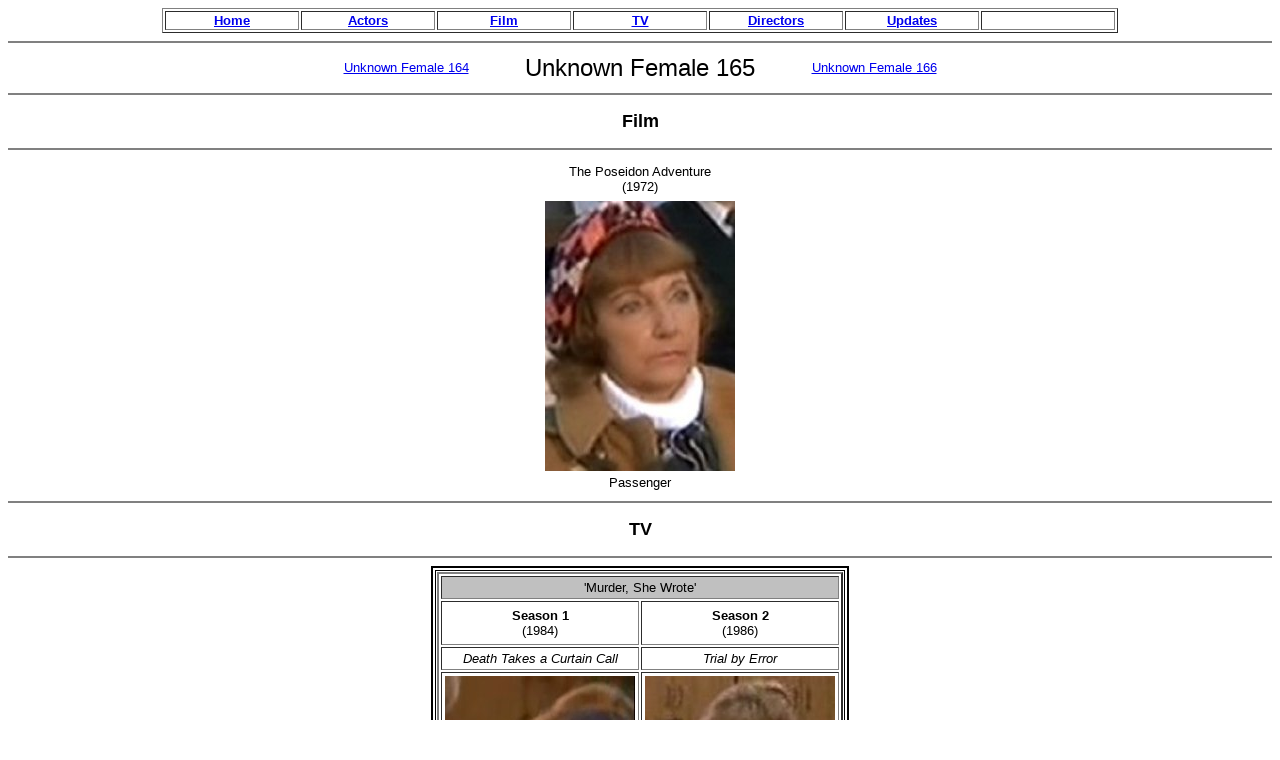

--- FILE ---
content_type: text/html
request_url: https://moviedude.co.uk/1Actors%20Pages/Unknown%20Female%20165.htm
body_size: 676
content:
<html>

<head>
<meta http-equiv="Content-Type"
content="text/html; charset=iso-8859-1">
<meta name="GENERATOR" content="Microsoft FrontPage Express 2.0">
<title>Unknown Female 165</title>
</head>

<body bgcolor="#FFFFFF">
<div align="center"><center>

<table border="1">
    <tr>
        <td align="center" width="130"><p align="center"><a
        href="../index.htm"><font size="2" face="Arial"><strong>Home</strong></font></a></p>
        </td>
        <td align="center" width="130"><p align="center"><a
        href="../[FP]%20All%20Actors.htm"><font size="2"
        face="Arial"><strong>Actors</strong></font></a></p>
        </td>
        <td align="center" width="130"><p align="center"><a
        href="../[FP]%20All%20Movies.htm"><font size="2"
        face="Arial"><strong>Film</strong></font></a></p>
        </td>
        <td align="center" width="130"><p align="center"><a
        href="../[FP]%20All%20TV%20Series.htm"><font size="2"
        face="Arial"><strong>TV</strong></font></a></p>
        </td>
        <td align="center" width="130"><p align="center"><a
        href="../[FP]%20The%20Directors%20Page.htm"><font
        size="2" face="Arial"><strong>Directors</strong></font></a></p>
        </td>
        <td align="center" width="130"><p align="center"><a
        href="../[FP]%20The%20Updates.htm"><font size="2"
        face="Arial"><strong>Updates</strong></font></a></p>
        </td>
        <td align="center" width="130"><p align="center"><font
        size="1" face="Arial">&nbsp; </font></p>
        </td>
    </tr>
</table>
</center></div>

<hr noshade>
<div align="center"><center>

<table border="0">
    <tr>
        <td align="center" width="210"><p align="center"><a
        href="Unknown%20Female%20164.htm"><font size="2"
        face="Arial">Unknown Female 164</font></a></p>
        </td>
        <td align="center" width="250"><p align="center"><font
        size="5" face="Arial">Unknown&nbsp;Female&nbsp;165</font></p>
        </td>
        <td align="center" width="210"><p align="center"><a
        href="Unknown%20Female%20166.htm"><font size="2"
        face="Arial">Unknown Female 166</font></a></p>
        </td>
    </tr>
</table>
</center></div>

<hr noshade>

<p align="center"><font size="4" face="Arial"><strong>Film</strong></font></p>

<hr noshade>
<div align="center"><center>

<table border="0">
    <tr>
        <td align="center" width="190"><table border="0">
            <tr>
                <td align="center" width="155"><p align="center"><font
                size="2" face="Arial">The Poseidon Adventure
                (1972)</font></p>
                </td>
            </tr>
        </table>
        </td>
    </tr>
    <tr>
        <td align="center" width="190"><p align="center"><a
        href="../[Film]%20The%20Poseidon%20Adventure%20(1972).htm"><img
        src="../1Unknowns/Unknown%20Female%20165%20%20The%20Poseidon%20Adventure%20(1972).jpg"
        border="0" width="190" height="270"></a></p>
        </td>
    </tr>
    <tr>
        <td align="center" width="190"><p align="center"><font
        size="2" face="Arial">Passenger</font></p>
        </td>
    </tr>
</table>
</center></div>

<hr noshade>

<p align="center"><font size="4" face="Arial"><strong>TV</strong></font></p>

<hr noshade>
<div align="center"><center>

<table border="2" bordercolor="#000000">
    <tr>
        <td><div align="center"><center><table border="2"
        cellpadding="3">
            <tr>
                <td align="center" colspan="2" bgcolor="#C0C0C0"><p
                align="center"><font size="2" face="Arial">'Murder,
                She Wrote'</font></p>
                </td>
            </tr>
            <tr>
                <td align="center" width="190"><table border="0">
                    <tr>
                        <td align="center" width="90"><p
                        align="center"><font size="2"
                        face="Arial"><strong>Season 1 </strong>&nbsp;(1984)&nbsp;</font></p>
                        </td>
                    </tr>
                </table>
                </td>
                <td align="center" width="190"><table border="0">
                    <tr>
                        <td align="center" width="75"><p
                        align="center"><font size="2"
                        face="Arial"><strong>Season&nbsp;2 </strong>(1986)</font></p>
                        </td>
                    </tr>
                </table>
                </td>
            </tr>
            <tr>
                <td align="center" width="190"><p align="center"><font
                size="2" face="Arial"><em>Death Takes a Curtain
                Call</em></font></p>
                </td>
                <td align="center" width="190"><p align="center"><font
                size="2" face="Arial"><em>Trial by Error</em></font></p>
                </td>
            </tr>
            <tr>
                <td align="center" width="190"><p align="center"><a
                href="../[TV]%20'MSW%201.8%20Death%20Takes%20a%20Curtain%20Call'%20(1984).htm"><img
                src="../1Unknowns/Unknown%20Female%20165%20%20'Murder,%20She%20Wrote'%20(1984)%201.8.jpg"
                border="0" width="190" height="270"></a></p>
                </td>
                <td align="center" width="190"><p align="center"><a
                href="../[TV]%20'MSW%202.13%20Trial%20by%20Error'%20(1986).htm"><img
                src="../1Unknowns/Unknown%20Female%20165%20%20'Murder,%20She%20Wrote'%20(1986)%202.13.jpg"
                border="0" width="190" height="270"></a></p>
                </td>
            </tr>
            <tr>
                <td align="center" width="190"><p align="center"><font
                size="2" face="Arial">Theatre Patron</font></p>
                </td>
                <td align="center" width="190"><p align="center"><font
                size="2" face="Arial">Nurse</font></p>
                </td>
            </tr>
        </table>
        </center></div></td>
    </tr>
</table>
</center></div>

<hr noshade>

<hr size="3" noshade>
</body>
</html>
